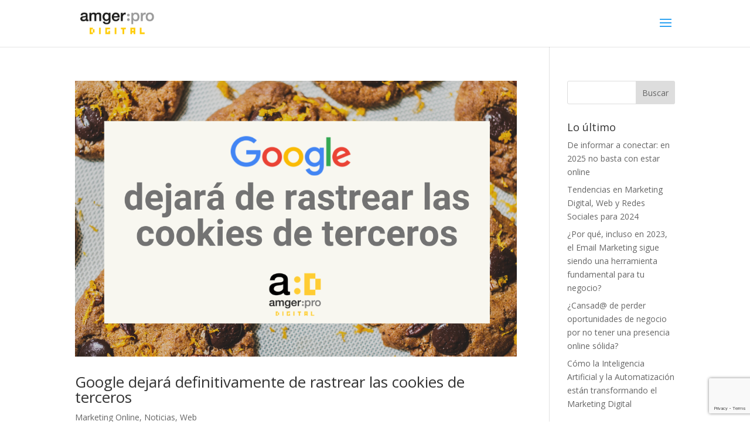

--- FILE ---
content_type: text/html; charset=utf-8
request_url: https://www.google.com/recaptcha/api2/anchor?ar=1&k=6Lewns8ZAAAAAKGGiox5Nnm3Faur_erWCx96r-Fa&co=aHR0cHM6Ly9kaWdpdGFsLmFtZ2VycHJvLmNvbTo0NDM.&hl=en&v=PoyoqOPhxBO7pBk68S4YbpHZ&size=invisible&anchor-ms=20000&execute-ms=30000&cb=c1vyf91bmkjb
body_size: 48664
content:
<!DOCTYPE HTML><html dir="ltr" lang="en"><head><meta http-equiv="Content-Type" content="text/html; charset=UTF-8">
<meta http-equiv="X-UA-Compatible" content="IE=edge">
<title>reCAPTCHA</title>
<style type="text/css">
/* cyrillic-ext */
@font-face {
  font-family: 'Roboto';
  font-style: normal;
  font-weight: 400;
  font-stretch: 100%;
  src: url(//fonts.gstatic.com/s/roboto/v48/KFO7CnqEu92Fr1ME7kSn66aGLdTylUAMa3GUBHMdazTgWw.woff2) format('woff2');
  unicode-range: U+0460-052F, U+1C80-1C8A, U+20B4, U+2DE0-2DFF, U+A640-A69F, U+FE2E-FE2F;
}
/* cyrillic */
@font-face {
  font-family: 'Roboto';
  font-style: normal;
  font-weight: 400;
  font-stretch: 100%;
  src: url(//fonts.gstatic.com/s/roboto/v48/KFO7CnqEu92Fr1ME7kSn66aGLdTylUAMa3iUBHMdazTgWw.woff2) format('woff2');
  unicode-range: U+0301, U+0400-045F, U+0490-0491, U+04B0-04B1, U+2116;
}
/* greek-ext */
@font-face {
  font-family: 'Roboto';
  font-style: normal;
  font-weight: 400;
  font-stretch: 100%;
  src: url(//fonts.gstatic.com/s/roboto/v48/KFO7CnqEu92Fr1ME7kSn66aGLdTylUAMa3CUBHMdazTgWw.woff2) format('woff2');
  unicode-range: U+1F00-1FFF;
}
/* greek */
@font-face {
  font-family: 'Roboto';
  font-style: normal;
  font-weight: 400;
  font-stretch: 100%;
  src: url(//fonts.gstatic.com/s/roboto/v48/KFO7CnqEu92Fr1ME7kSn66aGLdTylUAMa3-UBHMdazTgWw.woff2) format('woff2');
  unicode-range: U+0370-0377, U+037A-037F, U+0384-038A, U+038C, U+038E-03A1, U+03A3-03FF;
}
/* math */
@font-face {
  font-family: 'Roboto';
  font-style: normal;
  font-weight: 400;
  font-stretch: 100%;
  src: url(//fonts.gstatic.com/s/roboto/v48/KFO7CnqEu92Fr1ME7kSn66aGLdTylUAMawCUBHMdazTgWw.woff2) format('woff2');
  unicode-range: U+0302-0303, U+0305, U+0307-0308, U+0310, U+0312, U+0315, U+031A, U+0326-0327, U+032C, U+032F-0330, U+0332-0333, U+0338, U+033A, U+0346, U+034D, U+0391-03A1, U+03A3-03A9, U+03B1-03C9, U+03D1, U+03D5-03D6, U+03F0-03F1, U+03F4-03F5, U+2016-2017, U+2034-2038, U+203C, U+2040, U+2043, U+2047, U+2050, U+2057, U+205F, U+2070-2071, U+2074-208E, U+2090-209C, U+20D0-20DC, U+20E1, U+20E5-20EF, U+2100-2112, U+2114-2115, U+2117-2121, U+2123-214F, U+2190, U+2192, U+2194-21AE, U+21B0-21E5, U+21F1-21F2, U+21F4-2211, U+2213-2214, U+2216-22FF, U+2308-230B, U+2310, U+2319, U+231C-2321, U+2336-237A, U+237C, U+2395, U+239B-23B7, U+23D0, U+23DC-23E1, U+2474-2475, U+25AF, U+25B3, U+25B7, U+25BD, U+25C1, U+25CA, U+25CC, U+25FB, U+266D-266F, U+27C0-27FF, U+2900-2AFF, U+2B0E-2B11, U+2B30-2B4C, U+2BFE, U+3030, U+FF5B, U+FF5D, U+1D400-1D7FF, U+1EE00-1EEFF;
}
/* symbols */
@font-face {
  font-family: 'Roboto';
  font-style: normal;
  font-weight: 400;
  font-stretch: 100%;
  src: url(//fonts.gstatic.com/s/roboto/v48/KFO7CnqEu92Fr1ME7kSn66aGLdTylUAMaxKUBHMdazTgWw.woff2) format('woff2');
  unicode-range: U+0001-000C, U+000E-001F, U+007F-009F, U+20DD-20E0, U+20E2-20E4, U+2150-218F, U+2190, U+2192, U+2194-2199, U+21AF, U+21E6-21F0, U+21F3, U+2218-2219, U+2299, U+22C4-22C6, U+2300-243F, U+2440-244A, U+2460-24FF, U+25A0-27BF, U+2800-28FF, U+2921-2922, U+2981, U+29BF, U+29EB, U+2B00-2BFF, U+4DC0-4DFF, U+FFF9-FFFB, U+10140-1018E, U+10190-1019C, U+101A0, U+101D0-101FD, U+102E0-102FB, U+10E60-10E7E, U+1D2C0-1D2D3, U+1D2E0-1D37F, U+1F000-1F0FF, U+1F100-1F1AD, U+1F1E6-1F1FF, U+1F30D-1F30F, U+1F315, U+1F31C, U+1F31E, U+1F320-1F32C, U+1F336, U+1F378, U+1F37D, U+1F382, U+1F393-1F39F, U+1F3A7-1F3A8, U+1F3AC-1F3AF, U+1F3C2, U+1F3C4-1F3C6, U+1F3CA-1F3CE, U+1F3D4-1F3E0, U+1F3ED, U+1F3F1-1F3F3, U+1F3F5-1F3F7, U+1F408, U+1F415, U+1F41F, U+1F426, U+1F43F, U+1F441-1F442, U+1F444, U+1F446-1F449, U+1F44C-1F44E, U+1F453, U+1F46A, U+1F47D, U+1F4A3, U+1F4B0, U+1F4B3, U+1F4B9, U+1F4BB, U+1F4BF, U+1F4C8-1F4CB, U+1F4D6, U+1F4DA, U+1F4DF, U+1F4E3-1F4E6, U+1F4EA-1F4ED, U+1F4F7, U+1F4F9-1F4FB, U+1F4FD-1F4FE, U+1F503, U+1F507-1F50B, U+1F50D, U+1F512-1F513, U+1F53E-1F54A, U+1F54F-1F5FA, U+1F610, U+1F650-1F67F, U+1F687, U+1F68D, U+1F691, U+1F694, U+1F698, U+1F6AD, U+1F6B2, U+1F6B9-1F6BA, U+1F6BC, U+1F6C6-1F6CF, U+1F6D3-1F6D7, U+1F6E0-1F6EA, U+1F6F0-1F6F3, U+1F6F7-1F6FC, U+1F700-1F7FF, U+1F800-1F80B, U+1F810-1F847, U+1F850-1F859, U+1F860-1F887, U+1F890-1F8AD, U+1F8B0-1F8BB, U+1F8C0-1F8C1, U+1F900-1F90B, U+1F93B, U+1F946, U+1F984, U+1F996, U+1F9E9, U+1FA00-1FA6F, U+1FA70-1FA7C, U+1FA80-1FA89, U+1FA8F-1FAC6, U+1FACE-1FADC, U+1FADF-1FAE9, U+1FAF0-1FAF8, U+1FB00-1FBFF;
}
/* vietnamese */
@font-face {
  font-family: 'Roboto';
  font-style: normal;
  font-weight: 400;
  font-stretch: 100%;
  src: url(//fonts.gstatic.com/s/roboto/v48/KFO7CnqEu92Fr1ME7kSn66aGLdTylUAMa3OUBHMdazTgWw.woff2) format('woff2');
  unicode-range: U+0102-0103, U+0110-0111, U+0128-0129, U+0168-0169, U+01A0-01A1, U+01AF-01B0, U+0300-0301, U+0303-0304, U+0308-0309, U+0323, U+0329, U+1EA0-1EF9, U+20AB;
}
/* latin-ext */
@font-face {
  font-family: 'Roboto';
  font-style: normal;
  font-weight: 400;
  font-stretch: 100%;
  src: url(//fonts.gstatic.com/s/roboto/v48/KFO7CnqEu92Fr1ME7kSn66aGLdTylUAMa3KUBHMdazTgWw.woff2) format('woff2');
  unicode-range: U+0100-02BA, U+02BD-02C5, U+02C7-02CC, U+02CE-02D7, U+02DD-02FF, U+0304, U+0308, U+0329, U+1D00-1DBF, U+1E00-1E9F, U+1EF2-1EFF, U+2020, U+20A0-20AB, U+20AD-20C0, U+2113, U+2C60-2C7F, U+A720-A7FF;
}
/* latin */
@font-face {
  font-family: 'Roboto';
  font-style: normal;
  font-weight: 400;
  font-stretch: 100%;
  src: url(//fonts.gstatic.com/s/roboto/v48/KFO7CnqEu92Fr1ME7kSn66aGLdTylUAMa3yUBHMdazQ.woff2) format('woff2');
  unicode-range: U+0000-00FF, U+0131, U+0152-0153, U+02BB-02BC, U+02C6, U+02DA, U+02DC, U+0304, U+0308, U+0329, U+2000-206F, U+20AC, U+2122, U+2191, U+2193, U+2212, U+2215, U+FEFF, U+FFFD;
}
/* cyrillic-ext */
@font-face {
  font-family: 'Roboto';
  font-style: normal;
  font-weight: 500;
  font-stretch: 100%;
  src: url(//fonts.gstatic.com/s/roboto/v48/KFO7CnqEu92Fr1ME7kSn66aGLdTylUAMa3GUBHMdazTgWw.woff2) format('woff2');
  unicode-range: U+0460-052F, U+1C80-1C8A, U+20B4, U+2DE0-2DFF, U+A640-A69F, U+FE2E-FE2F;
}
/* cyrillic */
@font-face {
  font-family: 'Roboto';
  font-style: normal;
  font-weight: 500;
  font-stretch: 100%;
  src: url(//fonts.gstatic.com/s/roboto/v48/KFO7CnqEu92Fr1ME7kSn66aGLdTylUAMa3iUBHMdazTgWw.woff2) format('woff2');
  unicode-range: U+0301, U+0400-045F, U+0490-0491, U+04B0-04B1, U+2116;
}
/* greek-ext */
@font-face {
  font-family: 'Roboto';
  font-style: normal;
  font-weight: 500;
  font-stretch: 100%;
  src: url(//fonts.gstatic.com/s/roboto/v48/KFO7CnqEu92Fr1ME7kSn66aGLdTylUAMa3CUBHMdazTgWw.woff2) format('woff2');
  unicode-range: U+1F00-1FFF;
}
/* greek */
@font-face {
  font-family: 'Roboto';
  font-style: normal;
  font-weight: 500;
  font-stretch: 100%;
  src: url(//fonts.gstatic.com/s/roboto/v48/KFO7CnqEu92Fr1ME7kSn66aGLdTylUAMa3-UBHMdazTgWw.woff2) format('woff2');
  unicode-range: U+0370-0377, U+037A-037F, U+0384-038A, U+038C, U+038E-03A1, U+03A3-03FF;
}
/* math */
@font-face {
  font-family: 'Roboto';
  font-style: normal;
  font-weight: 500;
  font-stretch: 100%;
  src: url(//fonts.gstatic.com/s/roboto/v48/KFO7CnqEu92Fr1ME7kSn66aGLdTylUAMawCUBHMdazTgWw.woff2) format('woff2');
  unicode-range: U+0302-0303, U+0305, U+0307-0308, U+0310, U+0312, U+0315, U+031A, U+0326-0327, U+032C, U+032F-0330, U+0332-0333, U+0338, U+033A, U+0346, U+034D, U+0391-03A1, U+03A3-03A9, U+03B1-03C9, U+03D1, U+03D5-03D6, U+03F0-03F1, U+03F4-03F5, U+2016-2017, U+2034-2038, U+203C, U+2040, U+2043, U+2047, U+2050, U+2057, U+205F, U+2070-2071, U+2074-208E, U+2090-209C, U+20D0-20DC, U+20E1, U+20E5-20EF, U+2100-2112, U+2114-2115, U+2117-2121, U+2123-214F, U+2190, U+2192, U+2194-21AE, U+21B0-21E5, U+21F1-21F2, U+21F4-2211, U+2213-2214, U+2216-22FF, U+2308-230B, U+2310, U+2319, U+231C-2321, U+2336-237A, U+237C, U+2395, U+239B-23B7, U+23D0, U+23DC-23E1, U+2474-2475, U+25AF, U+25B3, U+25B7, U+25BD, U+25C1, U+25CA, U+25CC, U+25FB, U+266D-266F, U+27C0-27FF, U+2900-2AFF, U+2B0E-2B11, U+2B30-2B4C, U+2BFE, U+3030, U+FF5B, U+FF5D, U+1D400-1D7FF, U+1EE00-1EEFF;
}
/* symbols */
@font-face {
  font-family: 'Roboto';
  font-style: normal;
  font-weight: 500;
  font-stretch: 100%;
  src: url(//fonts.gstatic.com/s/roboto/v48/KFO7CnqEu92Fr1ME7kSn66aGLdTylUAMaxKUBHMdazTgWw.woff2) format('woff2');
  unicode-range: U+0001-000C, U+000E-001F, U+007F-009F, U+20DD-20E0, U+20E2-20E4, U+2150-218F, U+2190, U+2192, U+2194-2199, U+21AF, U+21E6-21F0, U+21F3, U+2218-2219, U+2299, U+22C4-22C6, U+2300-243F, U+2440-244A, U+2460-24FF, U+25A0-27BF, U+2800-28FF, U+2921-2922, U+2981, U+29BF, U+29EB, U+2B00-2BFF, U+4DC0-4DFF, U+FFF9-FFFB, U+10140-1018E, U+10190-1019C, U+101A0, U+101D0-101FD, U+102E0-102FB, U+10E60-10E7E, U+1D2C0-1D2D3, U+1D2E0-1D37F, U+1F000-1F0FF, U+1F100-1F1AD, U+1F1E6-1F1FF, U+1F30D-1F30F, U+1F315, U+1F31C, U+1F31E, U+1F320-1F32C, U+1F336, U+1F378, U+1F37D, U+1F382, U+1F393-1F39F, U+1F3A7-1F3A8, U+1F3AC-1F3AF, U+1F3C2, U+1F3C4-1F3C6, U+1F3CA-1F3CE, U+1F3D4-1F3E0, U+1F3ED, U+1F3F1-1F3F3, U+1F3F5-1F3F7, U+1F408, U+1F415, U+1F41F, U+1F426, U+1F43F, U+1F441-1F442, U+1F444, U+1F446-1F449, U+1F44C-1F44E, U+1F453, U+1F46A, U+1F47D, U+1F4A3, U+1F4B0, U+1F4B3, U+1F4B9, U+1F4BB, U+1F4BF, U+1F4C8-1F4CB, U+1F4D6, U+1F4DA, U+1F4DF, U+1F4E3-1F4E6, U+1F4EA-1F4ED, U+1F4F7, U+1F4F9-1F4FB, U+1F4FD-1F4FE, U+1F503, U+1F507-1F50B, U+1F50D, U+1F512-1F513, U+1F53E-1F54A, U+1F54F-1F5FA, U+1F610, U+1F650-1F67F, U+1F687, U+1F68D, U+1F691, U+1F694, U+1F698, U+1F6AD, U+1F6B2, U+1F6B9-1F6BA, U+1F6BC, U+1F6C6-1F6CF, U+1F6D3-1F6D7, U+1F6E0-1F6EA, U+1F6F0-1F6F3, U+1F6F7-1F6FC, U+1F700-1F7FF, U+1F800-1F80B, U+1F810-1F847, U+1F850-1F859, U+1F860-1F887, U+1F890-1F8AD, U+1F8B0-1F8BB, U+1F8C0-1F8C1, U+1F900-1F90B, U+1F93B, U+1F946, U+1F984, U+1F996, U+1F9E9, U+1FA00-1FA6F, U+1FA70-1FA7C, U+1FA80-1FA89, U+1FA8F-1FAC6, U+1FACE-1FADC, U+1FADF-1FAE9, U+1FAF0-1FAF8, U+1FB00-1FBFF;
}
/* vietnamese */
@font-face {
  font-family: 'Roboto';
  font-style: normal;
  font-weight: 500;
  font-stretch: 100%;
  src: url(//fonts.gstatic.com/s/roboto/v48/KFO7CnqEu92Fr1ME7kSn66aGLdTylUAMa3OUBHMdazTgWw.woff2) format('woff2');
  unicode-range: U+0102-0103, U+0110-0111, U+0128-0129, U+0168-0169, U+01A0-01A1, U+01AF-01B0, U+0300-0301, U+0303-0304, U+0308-0309, U+0323, U+0329, U+1EA0-1EF9, U+20AB;
}
/* latin-ext */
@font-face {
  font-family: 'Roboto';
  font-style: normal;
  font-weight: 500;
  font-stretch: 100%;
  src: url(//fonts.gstatic.com/s/roboto/v48/KFO7CnqEu92Fr1ME7kSn66aGLdTylUAMa3KUBHMdazTgWw.woff2) format('woff2');
  unicode-range: U+0100-02BA, U+02BD-02C5, U+02C7-02CC, U+02CE-02D7, U+02DD-02FF, U+0304, U+0308, U+0329, U+1D00-1DBF, U+1E00-1E9F, U+1EF2-1EFF, U+2020, U+20A0-20AB, U+20AD-20C0, U+2113, U+2C60-2C7F, U+A720-A7FF;
}
/* latin */
@font-face {
  font-family: 'Roboto';
  font-style: normal;
  font-weight: 500;
  font-stretch: 100%;
  src: url(//fonts.gstatic.com/s/roboto/v48/KFO7CnqEu92Fr1ME7kSn66aGLdTylUAMa3yUBHMdazQ.woff2) format('woff2');
  unicode-range: U+0000-00FF, U+0131, U+0152-0153, U+02BB-02BC, U+02C6, U+02DA, U+02DC, U+0304, U+0308, U+0329, U+2000-206F, U+20AC, U+2122, U+2191, U+2193, U+2212, U+2215, U+FEFF, U+FFFD;
}
/* cyrillic-ext */
@font-face {
  font-family: 'Roboto';
  font-style: normal;
  font-weight: 900;
  font-stretch: 100%;
  src: url(//fonts.gstatic.com/s/roboto/v48/KFO7CnqEu92Fr1ME7kSn66aGLdTylUAMa3GUBHMdazTgWw.woff2) format('woff2');
  unicode-range: U+0460-052F, U+1C80-1C8A, U+20B4, U+2DE0-2DFF, U+A640-A69F, U+FE2E-FE2F;
}
/* cyrillic */
@font-face {
  font-family: 'Roboto';
  font-style: normal;
  font-weight: 900;
  font-stretch: 100%;
  src: url(//fonts.gstatic.com/s/roboto/v48/KFO7CnqEu92Fr1ME7kSn66aGLdTylUAMa3iUBHMdazTgWw.woff2) format('woff2');
  unicode-range: U+0301, U+0400-045F, U+0490-0491, U+04B0-04B1, U+2116;
}
/* greek-ext */
@font-face {
  font-family: 'Roboto';
  font-style: normal;
  font-weight: 900;
  font-stretch: 100%;
  src: url(//fonts.gstatic.com/s/roboto/v48/KFO7CnqEu92Fr1ME7kSn66aGLdTylUAMa3CUBHMdazTgWw.woff2) format('woff2');
  unicode-range: U+1F00-1FFF;
}
/* greek */
@font-face {
  font-family: 'Roboto';
  font-style: normal;
  font-weight: 900;
  font-stretch: 100%;
  src: url(//fonts.gstatic.com/s/roboto/v48/KFO7CnqEu92Fr1ME7kSn66aGLdTylUAMa3-UBHMdazTgWw.woff2) format('woff2');
  unicode-range: U+0370-0377, U+037A-037F, U+0384-038A, U+038C, U+038E-03A1, U+03A3-03FF;
}
/* math */
@font-face {
  font-family: 'Roboto';
  font-style: normal;
  font-weight: 900;
  font-stretch: 100%;
  src: url(//fonts.gstatic.com/s/roboto/v48/KFO7CnqEu92Fr1ME7kSn66aGLdTylUAMawCUBHMdazTgWw.woff2) format('woff2');
  unicode-range: U+0302-0303, U+0305, U+0307-0308, U+0310, U+0312, U+0315, U+031A, U+0326-0327, U+032C, U+032F-0330, U+0332-0333, U+0338, U+033A, U+0346, U+034D, U+0391-03A1, U+03A3-03A9, U+03B1-03C9, U+03D1, U+03D5-03D6, U+03F0-03F1, U+03F4-03F5, U+2016-2017, U+2034-2038, U+203C, U+2040, U+2043, U+2047, U+2050, U+2057, U+205F, U+2070-2071, U+2074-208E, U+2090-209C, U+20D0-20DC, U+20E1, U+20E5-20EF, U+2100-2112, U+2114-2115, U+2117-2121, U+2123-214F, U+2190, U+2192, U+2194-21AE, U+21B0-21E5, U+21F1-21F2, U+21F4-2211, U+2213-2214, U+2216-22FF, U+2308-230B, U+2310, U+2319, U+231C-2321, U+2336-237A, U+237C, U+2395, U+239B-23B7, U+23D0, U+23DC-23E1, U+2474-2475, U+25AF, U+25B3, U+25B7, U+25BD, U+25C1, U+25CA, U+25CC, U+25FB, U+266D-266F, U+27C0-27FF, U+2900-2AFF, U+2B0E-2B11, U+2B30-2B4C, U+2BFE, U+3030, U+FF5B, U+FF5D, U+1D400-1D7FF, U+1EE00-1EEFF;
}
/* symbols */
@font-face {
  font-family: 'Roboto';
  font-style: normal;
  font-weight: 900;
  font-stretch: 100%;
  src: url(//fonts.gstatic.com/s/roboto/v48/KFO7CnqEu92Fr1ME7kSn66aGLdTylUAMaxKUBHMdazTgWw.woff2) format('woff2');
  unicode-range: U+0001-000C, U+000E-001F, U+007F-009F, U+20DD-20E0, U+20E2-20E4, U+2150-218F, U+2190, U+2192, U+2194-2199, U+21AF, U+21E6-21F0, U+21F3, U+2218-2219, U+2299, U+22C4-22C6, U+2300-243F, U+2440-244A, U+2460-24FF, U+25A0-27BF, U+2800-28FF, U+2921-2922, U+2981, U+29BF, U+29EB, U+2B00-2BFF, U+4DC0-4DFF, U+FFF9-FFFB, U+10140-1018E, U+10190-1019C, U+101A0, U+101D0-101FD, U+102E0-102FB, U+10E60-10E7E, U+1D2C0-1D2D3, U+1D2E0-1D37F, U+1F000-1F0FF, U+1F100-1F1AD, U+1F1E6-1F1FF, U+1F30D-1F30F, U+1F315, U+1F31C, U+1F31E, U+1F320-1F32C, U+1F336, U+1F378, U+1F37D, U+1F382, U+1F393-1F39F, U+1F3A7-1F3A8, U+1F3AC-1F3AF, U+1F3C2, U+1F3C4-1F3C6, U+1F3CA-1F3CE, U+1F3D4-1F3E0, U+1F3ED, U+1F3F1-1F3F3, U+1F3F5-1F3F7, U+1F408, U+1F415, U+1F41F, U+1F426, U+1F43F, U+1F441-1F442, U+1F444, U+1F446-1F449, U+1F44C-1F44E, U+1F453, U+1F46A, U+1F47D, U+1F4A3, U+1F4B0, U+1F4B3, U+1F4B9, U+1F4BB, U+1F4BF, U+1F4C8-1F4CB, U+1F4D6, U+1F4DA, U+1F4DF, U+1F4E3-1F4E6, U+1F4EA-1F4ED, U+1F4F7, U+1F4F9-1F4FB, U+1F4FD-1F4FE, U+1F503, U+1F507-1F50B, U+1F50D, U+1F512-1F513, U+1F53E-1F54A, U+1F54F-1F5FA, U+1F610, U+1F650-1F67F, U+1F687, U+1F68D, U+1F691, U+1F694, U+1F698, U+1F6AD, U+1F6B2, U+1F6B9-1F6BA, U+1F6BC, U+1F6C6-1F6CF, U+1F6D3-1F6D7, U+1F6E0-1F6EA, U+1F6F0-1F6F3, U+1F6F7-1F6FC, U+1F700-1F7FF, U+1F800-1F80B, U+1F810-1F847, U+1F850-1F859, U+1F860-1F887, U+1F890-1F8AD, U+1F8B0-1F8BB, U+1F8C0-1F8C1, U+1F900-1F90B, U+1F93B, U+1F946, U+1F984, U+1F996, U+1F9E9, U+1FA00-1FA6F, U+1FA70-1FA7C, U+1FA80-1FA89, U+1FA8F-1FAC6, U+1FACE-1FADC, U+1FADF-1FAE9, U+1FAF0-1FAF8, U+1FB00-1FBFF;
}
/* vietnamese */
@font-face {
  font-family: 'Roboto';
  font-style: normal;
  font-weight: 900;
  font-stretch: 100%;
  src: url(//fonts.gstatic.com/s/roboto/v48/KFO7CnqEu92Fr1ME7kSn66aGLdTylUAMa3OUBHMdazTgWw.woff2) format('woff2');
  unicode-range: U+0102-0103, U+0110-0111, U+0128-0129, U+0168-0169, U+01A0-01A1, U+01AF-01B0, U+0300-0301, U+0303-0304, U+0308-0309, U+0323, U+0329, U+1EA0-1EF9, U+20AB;
}
/* latin-ext */
@font-face {
  font-family: 'Roboto';
  font-style: normal;
  font-weight: 900;
  font-stretch: 100%;
  src: url(//fonts.gstatic.com/s/roboto/v48/KFO7CnqEu92Fr1ME7kSn66aGLdTylUAMa3KUBHMdazTgWw.woff2) format('woff2');
  unicode-range: U+0100-02BA, U+02BD-02C5, U+02C7-02CC, U+02CE-02D7, U+02DD-02FF, U+0304, U+0308, U+0329, U+1D00-1DBF, U+1E00-1E9F, U+1EF2-1EFF, U+2020, U+20A0-20AB, U+20AD-20C0, U+2113, U+2C60-2C7F, U+A720-A7FF;
}
/* latin */
@font-face {
  font-family: 'Roboto';
  font-style: normal;
  font-weight: 900;
  font-stretch: 100%;
  src: url(//fonts.gstatic.com/s/roboto/v48/KFO7CnqEu92Fr1ME7kSn66aGLdTylUAMa3yUBHMdazQ.woff2) format('woff2');
  unicode-range: U+0000-00FF, U+0131, U+0152-0153, U+02BB-02BC, U+02C6, U+02DA, U+02DC, U+0304, U+0308, U+0329, U+2000-206F, U+20AC, U+2122, U+2191, U+2193, U+2212, U+2215, U+FEFF, U+FFFD;
}

</style>
<link rel="stylesheet" type="text/css" href="https://www.gstatic.com/recaptcha/releases/PoyoqOPhxBO7pBk68S4YbpHZ/styles__ltr.css">
<script nonce="UqsGUhF6Tp8tp9IH0tb1VA" type="text/javascript">window['__recaptcha_api'] = 'https://www.google.com/recaptcha/api2/';</script>
<script type="text/javascript" src="https://www.gstatic.com/recaptcha/releases/PoyoqOPhxBO7pBk68S4YbpHZ/recaptcha__en.js" nonce="UqsGUhF6Tp8tp9IH0tb1VA">
      
    </script></head>
<body><div id="rc-anchor-alert" class="rc-anchor-alert"></div>
<input type="hidden" id="recaptcha-token" value="[base64]">
<script type="text/javascript" nonce="UqsGUhF6Tp8tp9IH0tb1VA">
      recaptcha.anchor.Main.init("[\x22ainput\x22,[\x22bgdata\x22,\x22\x22,\[base64]/[base64]/UltIKytdPWE6KGE8MjA0OD9SW0grK109YT4+NnwxOTI6KChhJjY0NTEyKT09NTUyOTYmJnErMTxoLmxlbmd0aCYmKGguY2hhckNvZGVBdChxKzEpJjY0NTEyKT09NTYzMjA/[base64]/MjU1OlI/[base64]/[base64]/[base64]/[base64]/[base64]/[base64]/[base64]/[base64]/[base64]/[base64]\x22,\[base64]\x22,\x22bVtVw74Rwow6wr7Di8KOw7fDlW5Gw7EKw7TDrB07QMOvwpx/fsKlIkbCiTDDsEo2UMKfTXbCmxJkFcKdOsKNw6TCkQTDqHE9wqEEwphRw7Nkw6XDnMO1w6/[base64]/RQxXeEDDl8OjD8O/P3wyw7x1w6HDtToFw6HDlsK+wpMUw5ogcVQpDjtgwpphwq/ClWU7fcKjw6rCrRMZPArDuTxPAMKrbcOJfxnDocOGwpApAcKVLiddw7Ezw6jDp8OKBQfDgVfDjcKzC3gAw5vCtcKfw5vCqsOawqXCv088wq/CixfCu8OXFHNJXSkwwqbCicOkw7jClcKCw4EScR5zb1UWwpPCrXHDtlrCmcOEw4vDlsKVdWjDkkzCiMOUw4rDqcKkwoEqLi/ClhoeICDCv8O+GHvCk3PCu8OBwr3ChEkjeT5Sw77DoXfCiAhHC1Vmw5TDji1/WRtlCMKNVMOnGAvDrMKUWMOrw54deGRTwqTCu8OVHMKBGio3MMORw6LCnxbCo1o3wpLDhcOYwqTClsO7w4jCucKNwr0uw7/Cr8KFLcKSwpnCowdFwrg7XVLCmMKKw73DpsKuHMOOWGrDpcO0aDHDpkrDnsKnw747NsKew5vDkmjCs8KbZQ13CsKaZcONwrPDu8KCwqsIwrrDilQEw4zDkMKlw6xKGsOITcK9YFTCi8OTMcKQwr8KF3s5T8Kvw4xYwrJCPMKCIMKaw6/CgwXCr8KtE8O2TFnDscOuWsKUKMOOw696wo/CgMOjYwgoXMOEdxE6w6d+w4R3WTYNQMO8UxNlSMKTNyvDgG7Cg8Kiw553w73ClcKFw4PCmsKzQm4jwptGd8KnOz3DhsKLwp1aYwtfwpfCpjPDpjgUIcONwolPwq1EesK/TMOywovDh0cUZzleXEbDh1DChUzCgcONwqDDk8KKFcKIO01EwqPDrDomK8K8w7bChnQqNUvCmh5swq1TCMKrCjjDpcOoA8KaaSV0UDcGMsONGTPCncO7w6k/[base64]/w4PDnE12wo3Dr2tRwrNBMh7CnUrDtcKvworCssKWw6kNw6HCq8KoeWDDkcKVXsKowpJUwp8Wwp3Ctx0iw6cvwqLDiAQXw4PDv8OxwotrZxnDnGIRw7jCp2/DqFDDosO7JcKZXcKJwrfDp8KBwqHCrMKoGsKRwr/CrsK5w4JSw7oJaSYAFEEMdMOyQA/Dr8KpV8Kdw4p8VVFnw5V4MsOXIcOKecO0w5MdwoZxJ8Oxw6xEeMKrw6UIw7pHfsKNecOKDMOeI3h+wrLCjGDDuMK0wpzDrcK5f8O0YWkUJ30TV3JOw70MTknDucOAwqM7Pzcvw54XC1vChcOiw7LCi2vCmsKkQ8KpCsKRwqI0WMOneQ0pbn0JcwjCgBTDisO/XcKPw5PCncKeSQHCjMKoaxjDs8KRNDkNU8OyVsOJwpXDjRrCkcKbw4/DgcOMwq3CtkFPIj0xwowifxbDucODw74Dw78Sw6Qsw6TDhsKNEg0bwrFbw4bCo3rDmsOxMMO1JMObwqDDncKnUF8/woU8RXN+GcKGw5XCnybDn8KXwrEGX8K2BTsaw4/DnnzDgDPCjkbCpsO4wr5FSMOlwrrClsK6UMOIwoUXw6/ClEDDkMOmecKQwp4ow4tEWBpNw4PCi8KFbGxRw6Vuw4PDuSdBw4ojSzQ0wrR9w77Dh8OPZERoflPCqsKYwpM0V8KvworDs8ORJ8K9f8KTL8K2JBTCosK1wpHChcOIJw5WVF/[base64]/CrxEmPSHDr0djcDZxAcOOU8OTw54lwrFEw57DrRMMw48EwrDDryzCm8K+wpPDm8ONKMODw4hYwo5iGXVLNMOXw7Ezw6bDicO8wrbCpVbDvsOVARI+YMKjMSR9UiYodzTDlAE/w5DCu04+LsKgHcOxw4PCu27CkEcQwrIdVsODBwhwwphDMXPDvMKSw6NLwrlIfXfDlXwkYMKhw7VOOsOZKnzCusKOwpHDig/DucO6wrV5w5VERMOvQ8KCw6rDnsKXXDDCqcO6w7bCpcO1GCjCj1TDkRZzwpUXwpXCrMODQnDDkh7Cl8OlBTrCrsOrwqZhdsO/w6opw6kVOD8FbcK8AEjChcOlw4N6w5nCgsKIw7o1Li3DtXjClxpaw7o/woM+Oig0w7doVQjDgBMGw6zDqsKDcj1ywrZIw6IEwqPCozDCqDbCr8OGw5vDpcKKACd/QcKawpzDri7DsA4ZIMOcBMOfw64KHsOtwrjCocK6wrTDlsOcEitwaATCj3PCqsOSwq/CpSEJw4zCoMKdHSTCpsKZc8OOF8OrwqTDrxfCvgdzSnfDtTQ4wr/[base64]/[base64]/wpPCmxrDncOoHTnDo8O9SMKHdEnDhykDwq0hCsKGw4bCvsOjw6JlwoEKwq0sQ3TDinvCoS8jw6TDm8OwW8OJDmIawp0LwpbCrsOrwo7Ch8Ktw6zCgcKQw590w5clJSspwo0RasOJwpTDrA5/[base64]/KG7CsMOuP8KDKMORccO9XsKlwroyf3vCsCLDrcKnHcKyw5jDjwvCnkl4w6HCtcOwwrvCtMOlHiXCncOgw7svXUbCucK2e2IxRCzDvcKvQkggZMKwe8KvYcKGwr/Cr8KPMMKyX8O2w4p5C3bCpsKmw43Dj8KDw4ICwrrCry9RLMOYIgTCsMOvTAx4wpBLwp53DcKnw5ofw71Vw5LCh0PDmMKfXcKHwqVswpRsw47CiSJqw4bDrU7Cl8Oaw5hZdz81woLDl2J5wrNqP8O/wqLCmw5Qw6PDi8OfQsKGWWHCozrCtCRtwp5vw5cwJcKKA3tRwoPDisOIw5vDvMKjwoLDlcKbc8KkX8KOwqHCvcK6woLDs8KUN8OVwoJKwppoeMOMw4LCrsO2w5/Cr8KCw5rDrRJtwpTCsUFmIBPCgC/CiSgNwqnCq8O2XsORwr/[base64]/wqPCrMKFw747QnskWMKHVQDCj8KkOXDDuMKBaMK7Vk3DsxsUesK5w5/CtgTDs8OmZGc8wqEewpIvwrZ3X3YQwqV4w7XDu3R8AsKUTsKtwql9a0knCWTCqj0Bwo/DnWjDgcKWNEDDr8OVNcODw5PDkcOSPsORFMKSF1TCssOWGDdvw786WsKoOMO6woTDnGYsNVHDqBorw5RpwoALeU8fBcKfPcKuw50aw64Aw5lCf8Kvwpt7w4FCccKbB8K7wpkzw57CmMKzP05uFzPCusOzwp7DjcKsw6rDlcKewp5PA3XDg8O4bsKQw5/CsGsWdMO8w4ITEGHDp8KhwqDDvCfCosOyDXTCjhTCoXI0bsOSHV/[base64]/QcOuUCRuDiQnUsKbwq8mw6gZRmo3UsOgPmcCDSLDrX1fbsO1DD4/BsOsAV/CgEjCqFUXw6Vjw5zCosOZw5d6w6LDpWI2dQZ/wr3DosOSw6vCqF7DjyLDkcOpwoxzw6XCgQRQwoXCvjnDn8KPw7DDvhMKwrkRw516wrvDvkPDlzXCjFPDrcOSCzTDqMK5w5/Dh1oowrAPIMKuwpROL8KQUcOYw6LChcKxNC7DpsKEw6JCw7ZFwoTCjCx2QHrDs8OEwqjCsz9QZMOmwqbCuMKdQRHDsMO2w75SYcO5w6YPcMKZw5I1fMKdaR7CpsKeD8OrT1zDjUtowr8raXXCscKDwoHDgsOUwojDpcKvQkQ1wqrDvcKcwrEZSHLDuMOoQEPCmsKEVx/ChMOEw7gRccOwQsKEwpF+WHLDi8KDw5TDhDHCsMKQw47DuUDDvMKew4QfDF4yCVwow7/DrcOIZSjCpQU2fMOXw5pGw5MRw5lfK03DhsOdQFjCqsKpa8ONw5HDsjBSw5fCo2U6woluwozDsTXDq8OkwrB3MMKlwqrDtcOyw7zCuMK4woVZHxzDvj9lbsOxwqnCisO7w4bDoMK/[base64]/[base64]/CsHsZw7/CisOPMRjDlnxBwr9oYjsfbEzCpcKDSioMw5JuwqsodCZuZFAtw53DoMKYwox3wqMPF0A5UcKiOBZQP8KDwrDCk8K7bMOsZsKww77CvcKzOsOrMcK5w6szwp45wqbCqMKrw6Uzwr41w5DDvcK/csKGF8OAXmvDqMOMwrRyEkvChMKTGFHCsGXCtzPCgS8WVw3CgTLDr1ELKkZ/[base64]/[base64]/[base64]/[base64]/CijFQw6LDjcK/X8Oyw6t+w4rCisKUGVxqM8KQw6rCnMKLRMO5TzLDs2U1MsKAw6zCtwZ+wqtww6cBQRPDtMO0Rx/DgEB4ecO/w6ksRkjCvX3DlsKZw7rClRXCjsO1wplQw6bDvVV2Gl8/A3hWwoIFw5HCjDrCvyTDqxNDw7F5dXcWJ0XDucOSZsKvwrwiDVtPSTbCgMKCU0Y6ZW10P8OfEsKYPCRxWA/DtsO0UsKjb1J6eVRzbzc8wpHDiCo7I8KJwrTDqwvCpwZyw60swoEyBmksw6jDn1zCvnbDvMKaw5Nmw6gsfcOFw5kFwqfCs8KPI1PDoMOdZ8KLFsKXw6bDhMODw63CiWTDnCNbUgDChwEnHE3ChcKjw5xtwrfCiMOiwpDChVUiw7IhawPDmzd+wqrCvg/CkGJ/wpHDgGDDs1zCqsK+w7wFJcOBJcKhwonDi8KsIzs0w5jCtcKvDQlLK8OBQQ7Csx5Vw6HCuldmQMKYwoJZEjHDhXlnw4rCicOQwpcHwqhVwq/DpsO4wrtKCGjCjxJ8wptcw5/CqMOTV8K3w6jDq8KpBw9ow7QnBcKALRfDvUlsf0rDqsKjf2vDisKUwqDDoDJuwrzChsOnwpo8w4jChsOxw7zCssKZEsK4IUFkGsKxwr0HRi/DosOZwrrDrF7DgMONwpPCrMKnEBYOYhHCpWfCi8KNAD/[base64]/w6XDnkFqXsOaMsO5wp3DvAPDlcKiwpjDlcKVbsKZw6bCgMOgw67DtB4oH8KoVcOhDCAoRcOEbH7DlSHDm8KGJcKPV8Kywq3ClsKXLDfCnMKSwrHCljRbw7PCr20dZcO2eg13wrjDmxLDtcKMw77Cv8Onw6oVdsOLwqLCk8KrFcO/wpEJwobDiMKcwpPCnMKvNToGwqJyUEzDvBrCninClBjDnlzDrsKabiAIw57CgkPDgFANWg/CtcOqF8K+w73CisKHY8O1w6vDhcKsw6ZFdhBldBBvQCsBwoTDoMKBwq/Cr3MoUVM7woLCgHlZbcOgDGRtRsO0P1gxTx7CscOhwqI/KHfDrkjDlHzCvcOgYsOuw6QNZcOFw6/[base64]/[base64]/DjQbCmQjDsjsnw6k5w74cFsOkwrszXVNSwo3DigrDj8KSfcK8PHvDosKtw5nCvngPwoUUY8O/w5low5p9DMO3RcKpwrdbfWU6KcKCw7xrXMOBw4PCoMOXEsKmKsOAwoXDqGkkID8lw4ZwcFvDmT7DpXJUwpPDjFlaZ8O9w43DnMOvwqRVw7DCq2xcOcKhX8KTwqJhw67DksOHwq7CscKew5jCqcKJQEDCuCF+TsK3G056TcOMFMK7wr3DjsKycVTCvlrDvF/CgylQw5Zsw4kTfsOqwpzCqT0PEEE5w7AWY3xKw4/[base64]/w5U3WMKpw7XCnMKKw5XCgh3Cg2RmYkcIBMKjCMKmRsOgSMKOwrNMw5VNw54mXcOHw6p3KsKZRX0WAMO5wq41wqvCkAU9DhJqw6Qwwq/[base64]/w5nCqABmw75/wrHDplhQHcKgJsOcOGnDqWAdesO9wrllwrDCnSxNwrxUwrkQfsKPw4hswq/DlsKawq8WTlfCnXXCgcOrLWTCosOgAHHDjcKEwpwlcGtnGyZIwq0ZZMKIPXRcE1RHOsOId8KUw6gGTALDgG8Bw4Ajwo5Zw5TCjWzCjMOneUciIsKJEEFTIBXDmV1NdsK3w6d0O8KXbknCjjc2LQ7DlMOWw6zDmMOWw6rCiW/[base64]/wr5jDcOKw78PFcKDwoTDqMKpw4DCkx56wrXCkzA9JcKGHMKvScKBw7Jgwq5lw60kV3/Ch8OQF3/[base64]/Dgw7Do8O1bcKJwr3Dq8OGw5QNChN/w55TF8KWw6nCpkHDpsOXw7UWwqrDm8KWw4rCpyZ3wqfDowp8EMO/HT16wo3DqcOiw6DDlTBbTsOhJMOMw4BfT8OwP0xYwpcMQsOCw75rwoRCwqnCpFNiw7vCgMKEw7jCp8OAEF8wJcOnKj3DkFfChyUbw6LDoMO1w6zDomPClsK3H17DocKtwr/DqcO/fjDDl2/CuwMzwp3DpcKHMMKxccKNw6xlwrTDp8Kwwroiw7fDsMOcw7LCmGHDpEduFsOUw5I7DkvCo8K0w6HCvMOzwoLCp1XCksORw4DDoAbDpcKtw4zCpsK9w7JDGAtQI8Ogwr0EwppLLsOyJxQ3QMKMHmjDgsOtPMKPw4/DgyLCqAZwa2R/[base64]/[base64]/CqsOHw60VV37DpUHDvsODE2zDkcKnBDZPCcKpHkBhwqvDuMKKRHskw7NdaX07w4kwAwzDvsKrwp0pJ8OYw5TClcKHBhjCg8K/wrHDoCvDrMKlwoM7w4wJBnDCk8KFGMOFXxHCpMKfCD/CscO9wptETxs0w7MXFUhVR8Okwqddw57Cs8ObwqYleBXCuk4MwqZtw5IYw68Ew40Ww5HCgMOXw50JcsKXGz3Dp8K8wq5ywqXDoXLDmcO7w74qOzRHw43Dg8KQw45LChBLw7fClVrCpcOwd8KMw4HCo0R3wqRgw6Y/wpPCs8Kjw71faFbDqDXDoBzCk8KjVMKawqYOw4jDjcOuCQrCh1jChVXCs1LDosOnXcK8f8K+blfDucKaw4nDg8Oxf8Kyw7fDmcOMSsKrMMKWC8Oqw6VyZsOBJMOkw4LCjMOEwpxrwqNawqILwoMmw7/DiMODw7TCr8KJZgE1OSViMUxMwqktw4/DksOVw57CqkLCncOzSxARwo4WcG84wphbQBLCpRbDtDpvwolEw5lXwqkrw6lEwqjDtzUhasKtw6/[base64]/VcKTw7Azw6TCpX4/Lgg/JsKIagAAMMKEBsKmfifChArDocKeNA9Kwr4ew7VGwoHDhMOGdH0UWMK8w53CmzbCpi3CvMKlwqfCthB9bS4Rwp97wqnCvk7DsFHCkVcXwqTCnRfDs3zClFTDvsKnw7Maw718KW/[base64]/DksOYwrpAwo/CsCPDl8OXwpptPCcxwpsuCcOAw6rCojjDmRTCuEPCq8O8w7MmwqvDoMK5w6zCkR1Qd8OHwozDjMKwwpkVL0fDjsK1wr4LVMKfw6nCgMO6w5rDrcKzw5LCmjnDrcKwwqFRw4Faw4UyLcOUDcKtwqFcAcKew4jCgcOPw40WUTsOfRzDl33CoA/[base64]/Ds0gIw5bDj8KXfgrCmcO2wq7DgnbClcOCUMOtF8OUS8KZw4DCgsOkIcO5wol8w5djE8OKw6Nfwp0WZHBCwrl7w63DusOzwq95wqDCh8OIwq9Dw63CulnDssORw4/CsUQoPcKXw5rDlQMaw6xzK8OSw6kJXsKlCiptw69CbMOqDDApw7gxw4x0wrYPcTkCMD7DmcKOWg7DkU4kw7/CmsOOw5/DsUDCrzvCh8K8wp4vw5/DjzZsAsOYwqwmw5TCjU/DiDjDpMKxw6HCvTPDicOFwoXCpzLDusOFwozDjcOWwofDiwA0cMKFwpkdwr/ChsKfeE3DtcKQC1DDiFrCgSMNwrLCqDDDjm/Dl8K2MlrClMK7w6VrZcKoKVEoMynDrkkLwqNCOUfDg1jDlsOFw6Iqwpdfw75hFcOkwpN+YsO8wq99RCgHwqfDlsOvH8KQch88w5JcbcK7w61jNyw/w5/[base64]/[base64]/wrR3M8KWb3fCisOSB8KzXMOwEEHCusOrwrjCusOcXHRkw4HDlh8dKjnCqW/DpQIHw6DDkCnCrSxzQSTDihpvwrzDoMKBwoHDpBJ1w5zDpcOBw7bCjA8pPMKFwoVDwrRWEcO8fB/CtcKxZ8KeOVLCicKAwqkIwohYfcK5wqjCrT5zw4/Do8OpHSDCtzYWw6VvwrLDlMO1w5oKwoTCqBogw585w5sxTHXCrsOFMsO0NsOaNsKfOcKYfGQ6SARcCVPCnMO+w5zCnXpUwrJOw5XDpcKbUMK/wpXCigkQw6JnXSXCmjjDoAFow4IgaWPDpjAZwqBBw7RsWsKxfFILw7R2V8KvPFcnw7Fxw6DCrEkZw6JewqFmw6HDjWgNDDtCAMKAS8KjNMK3WEsDWsOkwqLChMOLw5g7SMK9P8KLwoDDlsOBAsOmw7/DklR6B8K6d2Q1XcKvwqp7ZW/DjMKcwptXZ0JkwoNsV8O9wqZCRcO0wofDlFkEYkU2w6AlwrU8PGoXdsOGZMKAAhrDhMOSwqXCt18RLsKlU3sUw4bCmcK6dsKrJcKdwqF1w7HDqRscwoEBXm3Du1kgw40LHUTCtcKiTwolO1DCrsOCESvCgivCuQZbXBcPw7/DlmTDn0JlwqrDvFs7w4hew6M3B8Kzw61mC3zDmsKDw6EhCj8vLsOVwqnDsUMlNTvDrDzCg8OswoN7w5TDizTClsOJeMOtwo/CmMK6w7lGw6gDw7bDoMKdw754wrNkw7XCscOOLsK7O8KPfw8LCMOnw4TCvMO1NMKxwonCg1zDq8K1ESvDssOBIydWwrp7QMOXRcO0IMOaI8KOwqfDuRNuwqpmw74lwqo+wpjCtMKCwo7DlEvDl3/Di3h7S8O9RsOCwqNiw5rDhirDu8ORX8OWw5okQy8dw4oswrphQsKdw54TFB4uw6fCtAALD8OgCk/DgzxGwrUmUiXDgsOdc8O+w7zDjWQLw7/Ck8K+TxbDq1RYw5M2PMK4BsKHZVczNsKzw5/DocOZAwNlQws/wo3CsRfCnmrDhsOCex0mB8KoP8O4wotGK8K1w67CiynDmi3CgCjCimwAwrNSQGVow7zCisK7RSbDgcOTwrXCtEBjw4o9wpbCnlTCgcKJC8KEwqrCh8Ksw4fCnVXDvMO2wqNNEUjDqcKtwrbDuhdpw7BnJAPDhAFwQMOWw5TCinMCw6N4DQzDv8K/UT5kYVgGw5LCnsKrAR3DqwVsw64mw6vCnMKeZsKMLsOHw6lYw4gTLsKbw6/DrsK/dyrDkXbCsD91wrDDnwUJEcK5Tn8JFxYTwo7Cp8OxenF0UgDCisKdwo9JworChsOIV8OsbMOww6DCjQZhFVfDviYLw7wHw5/[base64]/DpsOQwofDlMOjY8Kpw5DDokMMV8KiXVXDuFlAd8KaAMOFwqhfGlxowodzwqrCrMOkZlHDmsKHKsOSDcObw73CvQ8sfMKpw6kxCFnCt2TDv2vDjMOGwrUPWj3CmsOkwrPCrRdTcsKBwqrDrsOBG2bDi8OfwpgDNldlw40mw6fDqMO6E8Oywo/ChMKXw7tFw5BJwqpTwpfDh8OtFsOUbFTDiMKnWEZ+b1bCow5RQR/CtMKCaMO/wogNw7FVwo9rw6PCgcKAwqhrw7DCvcO5w4xNw4fDi8OzwqgIO8OJLcODecOCF3xVCBnCicOPLsK5w4fDuMKIw6vCtVIJwoPCrX8gNlrDqVrDm1fDpMOkWhPCqMOLKwhbw5/CusKqw51JeMKLw6AMw5oGwr8UTTxiQcKHwppzwrrCqnPDpMONAyDDoB3CiMKAw5plQk52FybCocK3I8KxeMKse8Kdw4A7wp3DgsOsCsO+wpBeHsO5R23CjBtdwqbCrcOzw6whw7zCncKAwpcAX8KAS8KcPcKAacKqJQLDhwhfwqAbwqLDgg8iwq/[base64]/DnsO5LcOvM8KDAG/CgmbCmcKdGsKKEB55wrHDlsOYfcOSwqIjG8K9K0PCtsOgw7nDllfCow8Gw5LDlsOUwqwXOns1EcKAJD/CqjPCoksRwqPDhcOWw4bDnjnCpChbI0YVaMKDwqQAEcOPw6UAwrlSMcKhwp7DrMO0w7Ibw7TCkSJtAxDCt8OAw45CdMKpw7bCh8KVwqnCh0lswpBuGXYPUi0pw5tVwot1w7p0PMK2P8Oawr/[base64]/CnWVFwqB2Nw8nw5sZezXCgHhuw60MdQ92wq3CugcRwpx9TsK6Kl7CvnvCocOAwqLDs8K7acKgw4stwr/Cv8Kmwrx7LMORwpvChcKQA8KvegTDm8OXAB7DqWliMsK9wprCl8OERMKlXcOGwrLCgELDpkrDmRTCvSLCsMOaMD8dw4htwrHDj8KyOkHCvnHCj3stw6nCrcKzbMKYwpo4w7J9wpfCuMONVMOtO3PCksKBw5bCgyzCvmDDlcOow44/[base64]/bMOaw73DicKGf2UbFMKVw7TDnEtcwrPCh03CrcKqOsO0OCbDqDzDnwDCgMOiBHzDiUobwoRiHWZkJsOQw61rXsKsw6/CjjDDl0nDjcO2w47DvHEuw6XDrS9nL8KBwrzDtTjCoiJwwpHCnl4twqrDgsKpS8O3QcKXw6zCjFhBVyTCuF9awrZLfhzCuTYbwrbDjMKMfmUvwq5PwrZQwok/w5gXHsO6dMOLwol6woMAY1nDnGEOP8OjwrfClh8Pw4Qcwq/Cj8KiKcK7TMOvX3MbwoEhwo/Cg8OOU8KiIU1fPcOSEBnDglDCs0/DpMKgYMO2w6gDGcOcw7/CgUcAwrXChsOmRsO6wo/Cty3DpkZ/[base64]/DssK0wrE5w5Izw6MowqIqE3TCiMOOZsKDFcOxWcOzUMO5wqw5w7pcc2E+QVZpw7fDjFnDqVlcwqTCq8OLbSIfMAnDp8KMMAx+OcKiLj7CjMKuGQIuwqtpwrbCmcOHTFTDmWPDpMK0wpHCr8KpExbCh3PDj2/Ci8O5HlTDlxsCfRHCuCgww5LDpsOyfTfDjhQdw7DCg8Kuw6zCi8KFRn1zcxEaIcKOwqVbF8O6BWhdw5Inw4jCoTLDhsOIw5E0WkRpwo58w5Rpw4TDpTHDoMOUw4g/wqkvw5DDi04BPnbDuSfCpk1dEVZCe8KAw701VsOIw6XCm8KNN8Klw7jCm8OsSiRRTXTDkMK3w687XzTDhx8sAiolMsOwDH/Cr8KSw5IOZwREaAfDhcKjF8KeG8KNwpvCjcOlAFPChTTDkgc3w6bDh8OFcUHCnzcKSTrDmQ4Nw4kmDcOFHSPDmTPDl8K8czURPVTDiQYjw7Y5XFhqwrkHwrMeT0XDoMOnwpnDiWoKR8KiFcKdcMOFe0EaF8KCPMKkw6Enw6bCgSJQKjPDgTw0CsK/JzlRGxQ6NTUZIzLChVDDlkbDvyghwrIkw4B0T8KqIVgRLMKrw7rCqcO5w5bCr1R7w7o9YMKgfsOkYEvCnkpxw7leC07DugPCg8OYw5fCqnJ5YRLDnApDUsKXwpJ9LB5qTT59RD0UAGfCuS/Cg8O2CDfDvRPDgB7CtSDDkznDuBfCuB/[base64]/Dv3hZfRLDqnAowrUOwrvClG7DicOkw7jCvyMBEMOcwojDk8K2XcOxwpk4wojDvsOvwq3Cl8Opwo/DncOuEj0oQxhaw4kydMOOcsONQAJmAzd8w6/Ds8OowpVFw6/DuBEFwrYYwoPCmnDDlFRSwp/DgRHCrsK4Hg5pZ0vCv8KoWsOBwoYDKcKqwp7CtxTCl8KJA8KeFhHDv1RYwo3CpnzCmHx2MsKWw7DDvXTCo8KpFsOZKWJGAsOKwrk2WR/CqQfDskdVa8KdTsOawr3CvTnCrMOwHzXDuxjCqnsUQcOewprCrg7CowbCqkXCiWrDq0/CshZGHz3Cp8KNWMO2wqXCusO6Uiwzwo3Di8OjwohuSDA9bMKSwpFKEcO8w7lCw4jCtsO8EHgdwojCvygdw6rDt15KwoEnwp5ZS1XCjsONw57ChcKhTCPCgnrCvcKdF8OZwqxDRUXDoV/CukgrYMO/[base64]/wp44wqk9w7EBw74ywoQzwq/DqMKmwrZMwpl4fkvCksKJwoMdwrFlw7lCM8OIOsKmw7rCvsOIw7Uid1/[base64]/ScKkwo0AQMK8w6sjwqXCkBMpwpZOw5DDuCjCqAcxGcOsJMOZSjtLwrIYesKgOMOlTyheJEnDmy3DpkvCkxHDksO4TcOaw47Doidbwp46UcKGEgHCjMONw51FWFtww7oew4dZTcO3wosJNVfDvBIDwq80woA7UmMXw6fDrsOCQC3DryTCo8KVYsK/D8OXJQlhUMKUw43CvMKawpZoR8OCw4psDxE/[base64]/CoxYtLnUKOx9oOcKgwqo3w6IiwozCh8OaMsKrOcOQw7jCrMOvSWDDpsKqw7TDjCYEwo57w57CtcKBOcKvDcO4Mghmwq1lVMOiMkEywprDjDbDn3J2wrJdEj/DtcKaNTV+Ah/[base64]/Cl8Oowp/DsjbDu8KnwrcAw7pvw48rw4YUZgjCnBrDl3kYwpvCpzheCcOgwog6w5RJO8Kaw4XCmsOifcKRwpTDoE7CjTLCunXDqMKxLGZ8wq8rGmUcwpPCoSg5BVjClsKdGsOUCEfDvsKHa8O/SsOlbwTCrWbDvsO9QggbSsODRcKnwpvDiWPDlU8VwpTDisO5c8Ohwo/CvFnDi8OGw7bDr8KFfMOzwqvDvilmw6pxDcK+w4jDnCZ3YmvDnRpNw7LDnsKbfcOqw7DDvMKQFsOnw4twVsOpVsKRF8KOPlATwoZhw6tAwoljwprDm3NfwrVLVz7Ch1cewovDmcOKSlweZCBGWj/DusKkwrLDpmx5w6khIhtyByJ/wr06XmUpIGMmBE3Crw1Aw7PDoTHCpsK0w7DCk31rOxEXworDoFXDoMO1w45tw7JCw6XDvcKhwrECbiPCt8K3wpYlwrBlwo7CtMKAw5jDrllQeRx8w7NjOVsTeSPDiMKewrRKS0UYQ0p8wqvCihDCtHrDpjbDuzjDqcK8HTJQwpTCuRoew6DDjMKZVR7DrcOyXMK/wqR4QsKJw4pFAB/DrHbDsn/DiGdWwr1lw78IUcKyw7wswpBeHEJzw4PCkx3DgnYgw6RnWjfCtsKhd2gpwqkzcsO2EcK9wrPCrMKdJHBmw4pCwpMiTcKaw4QzLsKTwoFzN8KPwo9pe8OIwp4HGMK3TcO7IMKkG8O/XMOAHQvCm8Kcw693wr/[base64]/DucKBZgzDsF/DujjCu8O0YxrCisOqw4bDvX7CmcKwwrPDvw11w6fChsO4GhJBwrl2w4tcBA3DngxbGMO9wpo/worDsQo2woYAfcOeEMKdwobClcKDwpDCiXZywqR1wrbCl8Onwp/Dsz/[base64]/CrXNkJsOqw6DCshoww5lawpbClyQTw78YTgtndcOlwrNdw7s7w6guNHlJwqUWwrRAbEARK8Kuw4zDsH1cw6llTgowSXTDr8KTwrIJOMONd8Koc8OPE8OhwrTCkTtww5/CocK0HMKlw4N1EsOFSxJxHm1Nw7lawrxCY8OuOljDsyEYK8O9w6/DlMKNw6QnPATDn8OSXkJRDMKfwrrCrMO3w7LDgMOEwo3DtMOcw7/CvnFta8KEwog0YAEIw5nDiyjDj8Oyw7vDnsO/acOkwqbCqMK9wonCni5Aw54iacOaw7RIw6hhwoXDusO/TRLDk0fCkzJewqsIDcKTwqjDo8K7IMOAw5DCl8OCw5F0FQ/CisKdwoXCrsOYTUfDqnNAwobDvAdzw5LChF/[base64]/e2wdUXtkwpB/[base64]/Cp8KDNcODVSLDmsOrOXFxIWwXX8OGFiQSw48lHMKLw5zCkUw/[base64]/CjCXCrcObVDtRVsOBSMKndnUJTnPCjcOsZMKOw5w1J8KUwq1Bwotywq8ybsKDwrvDp8OHwqQgYcKCXMOWMg/[base64]/Ck8Khw5nCjMKcw4PCs8OeWMOzCMO0WMO4wqlCwqRtw4N2wrfCucKGw5RqVcKZR03Cm3/DjyvDqMKZw4TClG/CmcK8RgR+Yy/CmD/Dl8OBCsKGRFvCmcKgGm8FYMKNfRzCusOqFcKfw64ceVg7wqbDp8KvwqDCph4JwoTDs8OKNsKZOcOodDvDvUtLRSDDjEnDsQPDlgdEwrdnEcOSw4VGJcOJccOyKsOuwqduJijCpMK4w6AKZ8KDwqhcw47CugZMwoTDgSdBIk0dIF/Cl8KTwrAgwr/DpMO/w61Mw77Dr0QNw4oPScK7WMOwdMKJwpfCnMKZKSfChV0Mwq0wwqEzwosdw4RuBMOKw4vDjBAuCcOhKX3DqcKSCFnDsAFMaEjDvA/DlUHDlsKwwqB5wrdWYVTDhBEIw7nChsK2w6s2bcKsaADDmiLDgsO7w6QNcsOLwrxrWcOuw7XCtsKFw4vDhcKZw5t/w5suWcOxwpMiwr3CjwgcHsOLwrDCtC5iwoTCnMObASpDw6F+wqbCmsKtwoxMJsKswrZBwp3DrMOQV8OAGMOuw5g+AxvCgMOpw6B9CznDqkfCiiU9w6rCrVYywqHCgcODCcKAEhMlworDrcKLHFLDq8KecDjDvkfDkm/CtXwiAcOzC8KYGcOow4VOwqoXwqzDp8K9wpfCkwzClsOHw6kfw7bDhn/Dkw9qPQ5/[base64]/[base64]/[base64]/Do8O2wrNDwrnCpcO0A0FcRMKcwo3Dp8KxOsObw79uw4kIw4BlEcOAw7bCnMOzw4rChsK/wqc1UcOnMT/DhSxiwoRlw69OKcOdGQBbNDLCnsKvEh5fFk9Ewo4yw5/CgynCuTF7w6g+bsOzAMO5w4BUVcOHTWwRw5/[base64]/wqcVIUfCmsK/w5JFIUvCpgnDsE15IMKsw6LDqAlnw5fCiMOTHHBsw4LCvsORU0jChEoxw4YaV8KOccKBw67CnETDvcKOwrvCp8KHwpBZXMOpw43Cmzk4wprDjcO0WG3CmSkvIC/CrULDlcOcw7F2AWDDi3DDmsOowrY8w53Dt1LDg3sDwr/DoAbCq8OTOXIXAWHCkTvChMOjwrHCl8KbVVrCky3DmsK3Q8OOw73CvC8Rw61MYsOVXE0rLMO7woklw7LCk2VkNcKALg0Lw57DqMO/[base64]/CmsKLMsOjwq/CkMK5KsOVw7HDvMKrw7vDil7CqBp0w7QXLcKNwovDg8K/csK4w5bDvMO7Jxo2w6fDmcO7MsKEecKhwqMVE8OPIMKywo5of8K6STVCwoTCr8KYESleUMK0wo7DvEtWRxTDmcOMXcOAGmhSW3HDr8O3Bjlle0AyL8KiX13DmcOPUsKDKsO8wr/Ch8OiVD3ColU2w7HDiMO7wovCg8OHZ1XDtkHDosKawpwFS1/CqsOvw7jCqcKcAsKqw7kMFljCj3NXEzvCnMOZVTbDs0HDniZxwqJVeDfCtFgFw5/DqVl3wq/[base64]/DqR7Ci8KKasK1w77CgRVkw6dCHMOGw5AUJ0/Cj2dsQcOuwpfDm8O8w5PCmAJbwoAfASjDvVTCvDfChcOAaVhuw67Dg8Knw6rCvcKVw4jCv8OjBE/CqcKzw6bDnEAnwoPDlEfCgMOkQMKzwp/CpsO3JT3Dth7DusKsH8Orw77CiEUlw6XDucKpwr5sRcKtD1nCr8K3d0FXwpHCkgRgasOEwoN2fMKywrx0wroUw4Q+wo0/aMKDw5bCgsKNwp7DjcK6Mm3Dg2TDj23CkxdTwozCgzZgQcKow5ogQcKGBgV8AmNHCsOYw5XDncK0w7zDqMKldsOaPVsTCcOZaCQbwrnDusOyw7rDjcOcw6Iiwq1JbMOPw6DDtRfDmDo+wqRRwpp8wo/[base64]/w75+GBDCvcKATx0GAhHDvMOBwphKw4PDiMOhwrTCksO/wr7DugDCmlw7EnlQw5PChMO/DBbDksOkwpFQwrTDhcODwobCj8Osw7fDoMOjwoDCjcK0O8OIRsKkwpTCmll6w7fCpi4WVsOIFCUWIsOhwoVwwrJTw4XDksOQM1hawrItdMO1wppfw7fCs0zCkk/[base64]/DhxbDhcOOaC1ywp1gw6MGwpB+w4zDq8KpXMOLw5DCocOqST9qwoQ4w5JGZsO+DCw4wrZTw6DCvcOORVtQP8Kcw67CmcO9wrTCqCgLPsKVBcOQVy0VdkPDm10Uw7vCtsKswofCm8OEw6nDosK3wrwswr3DrxRxwpsJPyNkVMKJw5rDnBPCpgfCniF7w47CqcOfCV/CmSVhRXLCt0nCiXMBwpgyw5PDgsKNw5jDuFDDm8KZw5rCn8OYw6JhbsOWEsOjERZKE3AvS8Kdw7pnwrhawqgUw4QTw7xjw74Nw4/Dk8OAL3NVwrlCPhzDpMK7BMKIw6vCm8KKPsKhOxTDjCPCrsKARhjCvMKUwrrDp8OTPsKCfMOrYcOFVhLDl8OGUjA0wq0HacOKw6gbwovDscKOPCdhwqckZsKDYcO5MwvDiyrDjMK1IcO+dsOfVsKmYiZPw6cSwrsyw5FAfcOSw67DrUPDgMOxw6vCkMK+wq/[base64]/DqxVbAA/[base64]/b8KcwrDDoC7DrsKXw77CqRtow4h8w67DpMOiw4PCjCfCiCwMwqbDvsKIwpgyw4bCrS9Bwq/[base64]/wqTCmzrDpCjCm8OFw79DwoddKmFAY8Ojw7/DjEgGwqvCpnNbwqjCkhBbw7FTwoJ3w68tw6HCvcKaB8K5wooFRS1RwpbDhiHCqsKPdylxwqHCkEkxN8KgeSw2QEl3CsOxw6HDucKAR8ObwpPDjzzCmF/CqBB3w7TCqiLDnkfDgsORfQU+wqjDqwLDrizCqcKkQD4xdMKXw7NPMT/Cg8KuwpLCp8K+dMOnwrwxY0cQQCLCgAzCj8OlDcK/XWHCrkJvaMODwrxMw6tbwo7Dp8O0worCiMKEEMO5PhbDo8OnwojCpFw6wpQ2VcKww51fQ8OYLlHDtF/CjSYaPsK4eWbDr8KJwrTCpizDsCfCpMOzYG9DwqfCgSHChnvCtTBpDMKVSMOoLHHDusKCwozDu8Kle1HCsmg0JsOQJMOQwqxSw5/Ch8O6FMKOw6jCjwfDpQHCmEEvVsKHc3Z1w53CizIVVMOSwrDDllnCqCVPwqtkwqxgORDCqxPDl0/DuFHDjF/Djz/CrMOJwoIMwrdFw5jCimhXwqBZwqDCq3/CvsOBw7HDmMOrP8KswqNnABx+wrLDj8Olw6Evw47CkMKvHwzDihHDowzCqMOqc8Ofw65Yw7NGwpxJw4IZw69Ow77DpcKKQsOnwo/DoMOiSsKoY8K2M8OcKcKow4vChVgRw6Yswrsewo/DkFDDuVjCvSjDqHbDvAjDlGk1JklSwqrCjU/[base64]/w59Awp/DosKywoItwpTDg3PCuHUmwrkvw4t3w4TDlSZwQMKTw7nDmMODbm9cYcKjw7tjw57CrXccwrHDgcOywpLCmcK3wqbCh8KFGMK7w7YR\x22],null,[\x22conf\x22,null,\x226Lewns8ZAAAAAKGGiox5Nnm3Faur_erWCx96r-Fa\x22,0,null,null,null,0,[21,125,63,73,95,87,41,43,42,83,102,105,109,121],[1017145,275],0,null,null,null,null,0,null,0,null,700,1,null,0,\[base64]/76lBhmnigkZhAoZnOKMAhk\\u003d\x22,0,1,null,null,1,null,0,1,null,null,null,0],\x22https://digital.amgerpro.com:443\x22,null,[3,1,1],null,null,null,1,3600,[\x22https://www.google.com/intl/en/policies/privacy/\x22,\x22https://www.google.com/intl/en/policies/terms/\x22],\x22LGNGmlMKNkb8ELDNjFunaEVrQnBrDXfeWLoMzhKGCAo\\u003d\x22,1,0,null,1,1768757886204,0,0,[218,32,230,30,100],null,[39,74,39,64],\x22RC-hf4lItRo5VygLw\x22,null,null,null,null,null,\x220dAFcWeA7qTey5AwutnFPvj0x5ZPYL98qRfuL4tUig7T7TwwumrxAruOrGxcGbzr99NLN6RIWG4nn60thshrarisZVnbrsa7aYfg\x22,1768840686383]");
    </script></body></html>